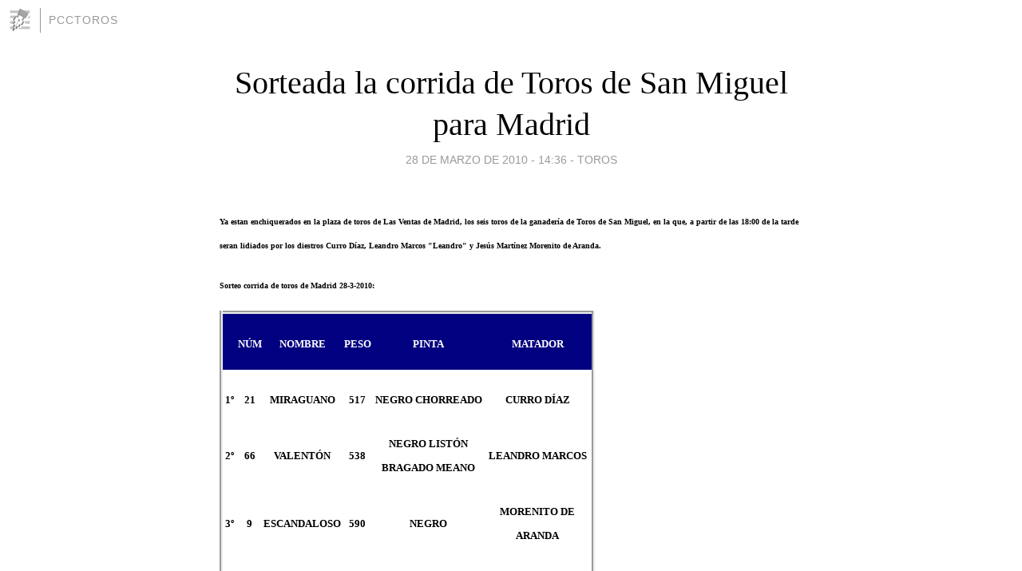

--- FILE ---
content_type: text/html; charset=utf-8
request_url: https://pcctoros.blogia.com/2010/032801-sorteada-la-corrida-de-toros-de-san-miguel-para-madrid.php
body_size: 4891
content:
<!DOCTYPE html>
<html lang="es">
<head>
	<meta charset="UTF-8">
	
	<title>Sorteada la corrida de Toros de San Miguel para Madrid | pcctoros</title>

	<link rel="canonical" href="https://pcctoros.blogia.com/2010/032801-sorteada-la-corrida-de-toros-de-san-miguel-para-madrid.php" />
        

	<meta property="og:locale" content="es" />
	<meta property="og:site_name" content="pcctoros" />

	<meta property="og:type" content="article" />

	<meta property="og:type" content="article" />
	<meta property="og:title" content="Sorteada la corrida de Toros de San Miguel para Madrid | pcctoros" />
	<meta name="description" property="og:description" content="Ya estan enchiquerados en la plaza de toros de Las Ventas de Madrid, los seis toros de la ganader&iacute;a de Toros de San Miguel, en la que, a partir de las 18:00 de la tarde seran lidiados por los diestros Curro D&iacute;az, Leandro Marcos">

	<meta property="og:url" content="https://pcctoros.blogia.com/2010/032801-sorteada-la-corrida-de-toros-de-san-miguel-para-madrid.php" />

	<link rel="alternate" type="application/rss+xml" title="RSS 2.0" href="https://pcctoros.blogia.com/feed.xml" />

	<link rel="stylesheet" href="//cms.blogia.com/templates/template1/css/styles.css?v=1479210573">
	
	<link rel="shortcut icon" href="//cms.blogia.com/templates/template1/img/favicon.ico" />

	<meta name="viewport" content="width=device-width, initial-scale=1.0" />

	
	

<!-- Google tag (gtag.js) -->
<script async src="https://www.googletagmanager.com/gtag/js?id=G-QCKB0GVRJ4"></script>
<script>
  window.dataLayer = window.dataLayer || [];
  function gtag(){dataLayer.push(arguments);}
  gtag('js', new Date());

  gtag('config', 'G-QCKB0GVRJ4');
</script>

</head>










<body class="page--post">


		<header>



       <a href="https://www.blogia.com">
            <img src="[data-uri]" width="30" height="30" alt="Blogia" />
       </a>

		<div id="blog-title">
		<a href="https://pcctoros.blogia.com">pcctoros</a>
		</div>
		
	</header>






	
	<main style="max-width : 730px;">
	
	




		<article id="post">
			
			<h1><a href="https://pcctoros.blogia.com/2010/032801-sorteada-la-corrida-de-toros-de-san-miguel-para-madrid.php">Sorteada la corrida de Toros de San Miguel para Madrid</a></h1>





			<div class="post__author-date">
				<time datetime="2010-03-28T14:36:00+00:00" pubdate data-updated="true">
				
					<a href="https://pcctoros.blogia.com/2010/032801-sorteada-la-corrida-de-toros-de-san-miguel-para-madrid.php">
						28 de marzo de 2010 - 14:36					</a>
				</time>
									- <a href="/temas/toros/">Toros</a>
							</div>

		


			
			
			<div class="post__content">
			
								

				
				<p><strong><span style="font-size: x-small; color: #000000; font-family: verdana,geneva;">Ya estan enchiquerados en la plaza de toros de Las Ventas de Madrid, los seis toros de la ganader&iacute;a de Toros de San Miguel, en la que, a partir de las 18:00 de la tarde seran lidiados por los diestros Curro D&iacute;az, Leandro Marcos "Leandro" y Jes&uacute;s Mart&iacute;nez Morenito de Aranda.</span></strong></p><p><strong><span style="font-size: x-small; color: #000000;">Sorteo corrida de toros de Madrid 28-3-2010:</span></strong></p><p><table class="MsoNormalTable" style="width: 352.5pt; mso-cellspacing: 0cm; mso-padding-alt: 0cm 0cm 0cm 0cm; border: 3pt outset;" border="1" cellspacing="0" cellpadding="0" width="470"><tbody><tr style="height: 14.25pt; mso-yfti-irow: 0; mso-yfti-firstrow: yes;"><td style="background: navy; width: 14.6pt; height: 14.25pt; border: #ece9d8; padding: 0cm;" width="19"><p style="text-align: center;" align="center"><span style="font-size: 9pt; color: black; font-family: Verdana;">&nbsp;</span></p></td><td style="background: navy; width: 27.6pt; height: 14.25pt; border: #ece9d8; padding: 0cm;" width="37"><p class="MsoNormal" style="margin: 0cm 0cm 0pt; text-align: center;" align="center"><strong><span style="font-size: 10pt; color: white; font-family: Verdana;">N&Uacute;M</span></strong><span style="font-size: 9pt; color: black; font-family: Verdana;"></span></p></td><td style="background: navy; width: 65.45pt; height: 14.25pt; border: #ece9d8; padding: 0cm;" width="87"><p class="MsoNormal" style="margin: 0cm 0cm 0pt; text-align: center;" align="center"><strong><span style="font-size: 10pt; color: white; font-family: Verdana;">NOMBRE</span></strong><span style="font-size: 9pt; color: black; font-family: Verdana;"></span></p></td><td style="background: navy; width: 31.3pt; height: 14.25pt; border: #ece9d8; padding: 0cm;" width="42"><p class="MsoNormal" style="margin: 0cm 0cm 0pt; text-align: center;" align="center"><strong><span style="font-size: 10pt; color: white; font-family: Verdana;">PESO</span></strong><span style="font-size: 9pt; color: black; font-family: Verdana;"></span></p></td><td style="background: navy; width: 106.2pt; height: 14.25pt; border: #ece9d8; padding: 0cm;" width="142"><p class="MsoNormal" style="margin: 0cm 0cm 0pt; text-align: center;" align="center"><strong><span style="font-size: 10pt; color: white; font-family: Verdana;">PINTA</span></strong><span style="font-size: 9pt; color: black; font-family: Verdana;"></span></p></td><td style="background: navy; width: 107.35pt; height: 14.25pt; border: #ece9d8; padding: 0cm;" width="143"><p class="MsoNormal" style="margin: 0cm 0cm 0pt; text-align: center;" align="center"><strong><span style="font-size: 10pt; color: white; font-family: Verdana;">MATADOR</span></strong><span style="font-size: 9pt; color: black; font-family: Verdana;"></span></p></td></tr><tr style="height: 12pt; mso-yfti-irow: 1;"><td style="background: white; width: 14.6pt; height: 12pt; border: #ece9d8; padding: 0cm;" width="19"><p style="text-align: center;" align="center"><span style="color: #000000;"><strong><span style="font-size: 10pt; color: black; font-family: Verdana;">1&ordm;</span></strong><span style="font-size: 9pt; color: black; font-family: Verdana;"></span></span></p></td><td style="background: white; width: 27.6pt; height: 12pt; border: #ece9d8; padding: 0cm;" width="37"><p class="MsoNormal" style="margin: 0cm 0cm 0pt; text-align: center;" align="center"><strong style="mso-bidi-font-weight: normal;"><span style="font-size: 10pt; color: black; font-family: Verdana;"><span style="color: #000000;">21</span></span></strong></p></td><td style="background: white; width: 65.45pt; height: 12pt; border: #ece9d8; padding: 0cm;" width="87"><p class="MsoNormal" style="margin: 0cm 0cm 0pt; text-align: center;" align="center"><strong style="mso-bidi-font-weight: normal;"><span style="font-size: 10pt; color: black; font-family: Verdana;"><span style="color: #000000;">MIRAGUANO</span></span></strong></p></td><td style="background: white; width: 31.3pt; height: 12pt; border: #ece9d8; padding: 0cm;" width="42"><p class="MsoNormal" style="margin: 0cm 0cm 0pt; text-align: center;" align="center"><strong style="mso-bidi-font-weight: normal;"><span style="font-size: 10pt; color: black; font-family: Verdana;"><span style="color: #000000;">517</span></span></strong></p></td><td style="background: white; width: 106.2pt; height: 12pt; border: #ece9d8; padding: 0cm;" width="142"><p class="MsoNormal" style="margin: 0cm 0cm 0pt; text-align: center;" align="center"><strong style="mso-bidi-font-weight: normal;"><span style="font-size: 10pt; color: black; font-family: Verdana;"><span style="color: #000000;">NEGRO CHORREADO</span></span></strong></p></td><td style="background: white; width: 107.35pt; height: 12pt; border: #ece9d8; padding: 0cm;" width="143"><p style="text-align: center;" align="center"><strong style="mso-bidi-font-weight: normal;"><span style="font-size: 10pt; color: black; font-family: Verdana;"><span style="color: #000000;">CURRO D&Iacute;AZ</span></span></strong></p></td></tr><tr style="height: 12pt; mso-yfti-irow: 2;"><td style="background: white; width: 14.6pt; height: 12pt; border: #ece9d8; padding: 0cm;" width="19"><p style="text-align: center;" align="center"><span style="color: #000000;"><strong><span style="font-size: 10pt; color: black; font-family: Verdana;">2&ordm;</span></strong><span style="font-size: 9pt; color: black; font-family: Verdana;"></span></span></p></td><td style="background: white; width: 27.6pt; height: 12pt; border: #ece9d8; padding: 0cm;" width="37"><p class="MsoNormal" style="margin: 0cm 0cm 0pt; text-align: center;" align="center"><strong style="mso-bidi-font-weight: normal;"><span style="font-size: 10pt; color: black; font-family: Verdana;"><span style="color: #000000;">66</span></span></strong></p></td><td style="background: white; width: 65.45pt; height: 12pt; border: #ece9d8; padding: 0cm;" width="87"><p class="MsoNormal" style="margin: 0cm 0cm 0pt; text-align: center;" align="center"><strong style="mso-bidi-font-weight: normal;"><span style="font-size: 10pt; color: black; font-family: Verdana;"><span style="color: #000000;">VALENT&Oacute;N</span></span></strong></p></td><td style="background: white; width: 31.3pt; height: 12pt; border: #ece9d8; padding: 0cm;" width="42"><p class="MsoNormal" style="margin: 0cm 0cm 0pt; text-align: center;" align="center"><strong style="mso-bidi-font-weight: normal;"><span style="font-size: 10pt; color: black; font-family: Verdana;"><span style="color: #000000;">538</span></span></strong></p></td><td style="background: white; width: 106.2pt; height: 12pt; border: #ece9d8; padding: 0cm;" width="142"><p class="MsoNormal" style="margin: 0cm 0cm 0pt; text-align: center;" align="center"><span style="color: #000000;"><strong style="mso-bidi-font-weight: normal;"><span style="font-size: 10pt; color: black; font-family: Verdana;">NEGRO LIST&Oacute;N BRAGADO MEANO</span></strong><strong style="mso-bidi-font-weight: normal;"><span style="font-size: 9pt; color: black; font-family: Verdana;"></span></strong></span></p></td><td style="background: white; width: 107.35pt; height: 12pt; border: #ece9d8; padding: 0cm;" width="143"><p class="MsoNormal" style="margin: 0cm 0cm 0pt; text-align: center;" align="center"><strong style="mso-bidi-font-weight: normal;"><span style="font-size: 10pt; color: black; font-family: Verdana;"><span style="color: #000000;">LEANDRO MARCOS</span></span></strong></p></td></tr><tr style="height: 15.75pt; mso-yfti-irow: 3;"><td style="background: white; width: 14.6pt; height: 15.75pt; border: #ece9d8; padding: 0cm;" width="19"><p style="text-align: center;" align="center"><span style="color: #000000;"><strong><span style="font-size: 10pt; color: black; font-family: Verdana;">3&ordm;</span></strong><span style="font-size: 9pt; color: black; font-family: Verdana;"></span></span></p></td><td style="background: white; width: 27.6pt; height: 15.75pt; border: #ece9d8; padding: 0cm;" width="37"><p class="MsoNormal" style="margin: 0cm 0cm 0pt; text-align: center;" align="center"><strong style="mso-bidi-font-weight: normal;"><span style="font-size: 10pt; color: black; font-family: Verdana;"><span style="color: #000000;">9</span></span></strong></p></td><td style="background: white; width: 65.45pt; height: 15.75pt; border: #ece9d8; padding: 0cm;" width="87"><p class="MsoNormal" style="margin: 0cm 0cm 0pt; text-align: center;" align="center"><strong style="mso-bidi-font-weight: normal;"><span style="font-size: 10pt; color: black; font-family: Verdana;"><span style="color: #000000;">ESCANDALOSO</span></span></strong></p></td><td style="background: white; width: 31.3pt; height: 15.75pt; border: #ece9d8; padding: 0cm;" width="42"><p class="MsoNormal" style="margin: 0cm 0cm 0pt; text-align: center;" align="center"><strong style="mso-bidi-font-weight: normal;"><span style="font-size: 10pt; color: black; font-family: Verdana;"><span style="color: #000000;">590</span></span></strong></p></td><td style="background: white; width: 106.2pt; height: 15.75pt; border: #ece9d8; padding: 0cm;" width="142"><p class="MsoNormal" style="margin: 0cm 0cm 0pt; text-align: center;" align="center"><strong style="mso-bidi-font-weight: normal;"><span style="font-size: 10pt; color: black; font-family: Verdana;"><span style="color: #000000;">NEGRO</span></span></strong></p></td><td style="background: white; width: 107.35pt; height: 15.75pt; border: #ece9d8; padding: 0cm;" width="143"><p style="text-align: center;" align="center"><strong style="mso-bidi-font-weight: normal;"><span style="font-size: 10pt; color: black; font-family: Verdana;"><span style="color: #000000;">MORENITO DE ARANDA</span></span></strong></p></td></tr><tr style="height: 12pt; mso-yfti-irow: 4;"><td style="background: white; width: 14.6pt; height: 12pt; border: #ece9d8; padding: 0cm;" width="19"><p style="text-align: center;" align="center"><span style="color: #000000;"><strong><span style="font-size: 10pt; color: black; font-family: Verdana;">4&ordm;</span></strong><span style="font-size: 9pt; color: black; font-family: Verdana;"></span></span></p></td><td style="background: white; width: 27.6pt; height: 12pt; border: #ece9d8; padding: 0cm;" width="37"><p class="MsoNormal" style="margin: 0cm 0cm 0pt; text-align: center;" align="center"><strong style="mso-bidi-font-weight: normal;"><span style="font-size: 10pt; color: black; font-family: Verdana;"><span style="color: #000000;">16</span></span></strong></p></td><td style="background: white; width: 65.45pt; height: 12pt; border: #ece9d8; padding: 0cm;" width="87"><p class="MsoNormal" style="margin: 0cm 0cm 0pt; text-align: center;" align="center"><strong style="mso-bidi-font-weight: normal;"><span style="font-size: 10pt; color: black; font-family: Verdana;"><span style="color: #000000;">ERRERO</span></span></strong></p></td><td style="background: white; width: 31.3pt; height: 12pt; border: #ece9d8; padding: 0cm;" width="42"><p class="MsoNormal" style="margin: 0cm 0cm 0pt; text-align: center;" align="center"><strong style="mso-bidi-font-weight: normal;"><span style="font-size: 10pt; color: black; font-family: Verdana;"><span style="color: #000000;">520</span></span></strong></p></td><td style="background: white; width: 106.2pt; height: 12pt; border: #ece9d8; padding: 0cm;" width="142"><p class="MsoNormal" style="margin: 0cm 0cm 0pt; text-align: center;" align="center"><strong style="mso-bidi-font-weight: normal;"><span style="font-size: 10pt; color: black; font-family: Verdana;"><span style="color: #000000;">CASTA&Ntilde;O</span></span></strong></p></td><td style="background: white; width: 107.35pt; height: 12pt; border: #ece9d8; padding: 0cm;" width="143"><p style="text-align: center;" align="center"><strong style="mso-bidi-font-weight: normal;"><span style="font-size: 10pt; color: black; font-family: Verdana;"><span style="color: #000000;">CURRO D&Iacute;AZ</span></span></strong></p></td></tr><tr style="height: 12pt; mso-yfti-irow: 5;"><td style="background: white; width: 14.6pt; height: 12pt; border: #ece9d8; padding: 0cm;" width="19"><p style="text-align: center;" align="center"><span style="color: #000000;"><strong><span style="font-size: 10pt; color: black; font-family: Verdana;">5&ordm;</span></strong><span style="font-size: 9pt; color: black; font-family: Verdana;"></span></span></p></td><td style="background: white; width: 27.6pt; height: 12pt; border: #ece9d8; padding: 0cm;" width="37"><p class="MsoNormal" style="margin: 0cm 0cm 0pt; text-align: center;" align="center"><strong style="mso-bidi-font-weight: normal;"><span style="font-size: 10pt; color: black; font-family: Verdana;"><span style="color: #000000;">20</span></span></strong></p></td><td style="background: white; width: 65.45pt; height: 12pt; border: #ece9d8; padding: 0cm;" width="87"><p class="MsoNormal" style="margin: 0cm 0cm 0pt; text-align: center;" align="center"><strong style="mso-bidi-font-weight: normal;"><span style="font-size: 10pt; color: black; font-family: Verdana;"><span style="color: #000000;">FACTURADO</span></span></strong></p></td><td style="background: white; width: 31.3pt; height: 12pt; border: #ece9d8; padding: 0cm;" width="42"><p class="MsoNormal" style="margin: 0cm 0cm 0pt; text-align: center;" align="center"><strong style="mso-bidi-font-weight: normal;"><span style="font-size: 10pt; color: black; font-family: Verdana;"><span style="color: #000000;">531</span></span></strong></p></td><td style="background: white; width: 106.2pt; height: 12pt; border: #ece9d8; padding: 0cm;" width="142"><p class="MsoNormal" style="margin: 0cm 0cm 0pt; text-align: center;" align="center"><strong style="mso-bidi-font-weight: normal;"><span style="font-size: 10pt; color: black; font-family: Verdana;"><span style="color: #000000;">NEGRO LIST&Oacute;N</span></span></strong></p></td><td style="background: white; width: 107.35pt; height: 12pt; border: #ece9d8; padding: 0cm;" width="143"><p class="MsoNormal" style="margin: 0cm 0cm 0pt; text-align: center;" align="center"><strong style="mso-bidi-font-weight: normal;"><span style="font-size: 10pt; color: black; font-family: Verdana;"><span style="color: #000000;">LEANDRO MARCOS</span></span></strong></p></td></tr><tr style="height: 12pt; mso-yfti-irow: 6;"><td style="background: white; width: 14.6pt; height: 12pt; border: #ece9d8; padding: 0cm;" width="19"><p style="text-align: center;" align="center"><span style="color: #000000;"><strong><span style="font-size: 10pt; color: black; font-family: Verdana;">6&ordm;</span></strong><span style="font-size: 9pt; color: black; font-family: Verdana;"></span></span></p></td><td style="background: white; width: 27.6pt; height: 12pt; border: #ece9d8; padding: 0cm;" width="37"><p class="MsoNormal" style="margin: 0cm 0cm 0pt; text-align: center;" align="center"><strong style="mso-bidi-font-weight: normal;"><span style="font-size: 10pt; color: black; font-family: Verdana;"><span style="color: #000000;">57</span></span></strong></p></td><td style="background: white; width: 65.45pt; height: 12pt; border: #ece9d8; padding: 0cm;" width="87"><p class="MsoNormal" style="margin: 0cm 0cm 0pt; text-align: center;" align="center"><strong style="mso-bidi-font-weight: normal;"><span style="font-size: 10pt; color: black; font-family: Verdana;"><span style="color: #000000;">REFRANERO</span></span></strong></p></td><td style="background: white; width: 31.3pt; height: 12pt; border: #ece9d8; padding: 0cm;" width="42"><p class="MsoNormal" style="margin: 0cm 0cm 0pt; text-align: center;" align="center"><strong style="mso-bidi-font-weight: normal;"><span style="font-size: 10pt; color: black; font-family: Verdana;"><span style="color: #000000;">553</span></span></strong></p></td><td style="background: white; width: 106.2pt; height: 12pt; border: #ece9d8; padding: 0cm;" width="142"><p class="MsoNormal" style="margin: 0cm 0cm 0pt; text-align: center;" align="center"><strong style="mso-bidi-font-weight: normal;"><span style="font-size: 10pt; color: black; font-family: Verdana;"><span style="color: #000000;">NEGRO BRAGADO MEANO</span></span></strong></p></td><td style="background: white; width: 107.35pt; height: 12pt; border: #ece9d8; padding: 0cm;" width="143"><p style="text-align: center;" align="center"><strong style="mso-bidi-font-weight: normal;"><span style="font-size: 10pt; color: black; font-family: Verdana;"><span style="color: #000000;">MORENITO DE ARANDA</span></span></strong></p></td></tr><tr style="height: 12pt; mso-yfti-irow: 7;"><td style="background: navy; height: 12pt; border: #ece9d8; padding: 0cm;" colspan="6"><p><strong><span style="font-size: 10pt; color: white; font-family: Verdana;">SOBREROS:</span></strong><span style="font-size: 9pt; color: white; font-family: Verdana;"></span></p></td></tr><tr style="height: 12pt; mso-yfti-irow: 8;"><td style="background: white; width: 14.6pt; height: 12pt; border: #ece9d8; padding: 0cm;" width="19"><p style="text-align: center;" align="center"><span style="color: #000000;"><strong><span style="font-size: 10pt; color: black; font-family: Verdana;">1&ordm;</span></strong><span style="font-size: 9pt; color: black; font-family: Verdana;"></span></span></p></td><td style="background: white; width: 27.6pt; height: 12pt; border: #ece9d8; padding: 0cm;" width="37"><p class="MsoNormal" style="margin: 0cm 0cm 0pt; text-align: center;" align="center"><strong style="mso-bidi-font-weight: normal;"><span style="font-size: 10pt; color: black; font-family: Verdana;"><span style="color: #000000;">8</span></span></strong></p></td><td style="background: white; width: 65.45pt; height: 12pt; border: #ece9d8; padding: 0cm;" width="87"><p class="MsoNormal" style="margin: 0cm 0cm 0pt; text-align: center;" align="center"><strong style="mso-bidi-font-weight: normal;"><span style="font-size: 10pt; color: black; font-family: Verdana;"><span style="color: #000000;">CHALINITO</span></span></strong></p></td><td style="background: white; width: 31.3pt; height: 12pt; border: #ece9d8; padding: 0cm;" width="42"><p class="MsoNormal" style="margin: 0cm 0cm 0pt; text-align: center;" align="center"><strong style="mso-bidi-font-weight: normal;"><span style="font-size: 10pt; color: black; font-family: Verdana;"><span style="color: #000000;">577</span></span></strong></p></td><td style="background: white; width: 106.2pt; height: 12pt; border: #ece9d8; padding: 0cm;" width="142"><p class="MsoNormal" style="margin: 0cm 0cm 0pt; text-align: center;" align="center"><strong style="mso-bidi-font-weight: normal;"><span style="font-size: 10pt; color: black; font-family: Verdana;"><span style="color: #000000;">NEGRO LIST&Oacute;N CHORREADO</span></span></strong></p></td><td style="background: white; width: 107.35pt; height: 12pt; border: #ece9d8; padding: 0cm;" width="143"><p class="MsoNormal" style="margin: 0cm 0cm 0pt; text-align: center;" align="center"><strong style="mso-bidi-font-weight: normal;"><span style="font-size: 10pt; color: black; font-family: Verdana;"><span style="color: #000000;">De Carriquiri</span></span></strong></p></td></tr><tr style="height: 12pt; mso-yfti-irow: 9; mso-yfti-lastrow: yes;"><td style="background: white; width: 14.6pt; height: 12pt; border: #ece9d8; padding: 0cm;" width="19"><p style="text-align: center;" align="center"><span style="color: #000000;"><strong><span style="font-size: 10pt; color: black; font-family: Verdana;">2&ordm;</span></strong><span style="font-size: 9pt; color: black; font-family: Verdana;"></span></span></p></td><td style="background: white; width: 27.6pt; height: 12pt; border: #ece9d8; padding: 0cm;" width="37"><p class="MsoNormal" style="margin: 0cm 0cm 0pt; text-align: center;" align="center"><strong style="mso-bidi-font-weight: normal;"><span style="font-size: 10pt; color: black; font-family: Verdana;"><span style="color: #000000;">41</span></span></strong></p></td><td style="background: white; width: 65.45pt; height: 12pt; border: #ece9d8; padding: 0cm;" width="87"><p class="MsoNormal" style="margin: 0cm 0cm 0pt; text-align: center;" align="center"><strong style="mso-bidi-font-weight: normal;"><span style="font-size: 10pt; color: black; font-family: Verdana;"><span style="color: #000000;">ACOSADILLO</span></span></strong></p></td><td style="background: white; width: 31.3pt; height: 12pt; border: #ece9d8; padding: 0cm;" width="42"><p class="MsoNormal" style="margin: 0cm 0cm 0pt; text-align: center;" align="center"><strong style="mso-bidi-font-weight: normal;"><span style="font-size: 10pt; color: black; font-family: Verdana;"><span style="color: #000000;">525</span></span></strong></p></td><td style="background: white; width: 106.2pt; height: 12pt; border: #ece9d8; padding: 0cm;" width="142"><p class="MsoNormal" style="margin: 0cm 0cm 0pt; text-align: center;" align="center"><strong style="mso-bidi-font-weight: normal;"><span style="font-size: 10pt; color: black; font-family: Verdana;"><span style="color: #000000;">CASTA&Ntilde;O</span></span></strong></p></td><td style="background: white; width: 107.35pt; height: 12pt; border: #ece9d8; padding: 0cm;" width="143"><p class="MsoNormal" style="margin: 0cm 0cm 0pt; text-align: center;" align="center"><span style="color: #000000;"><strong style="mso-bidi-font-weight: normal;"><span style="font-size: 10pt; color: black; font-family: Verdana;">De Carriquiri</span></strong><span style="font-size: 9pt; color: black; font-family: Verdana;"></span></span></p></td></tr></tbody></table></p>			</div>


			
			<div class="post__share">
				<ul>
										<li class="share__facebook">
						<a href="https://www.facebook.com/sharer.php?u=https%3A%2F%2Fpcctoros.blogia.com%2F2010%2F032801-sorteada-la-corrida-de-toros-de-san-miguel-para-madrid.php" 
							title="Compartir en Facebook"
							onClick="ga('send', 'event', 'compartir', 'facebook');">
								Facebook</a></li>
					<li class="share__twitter">
						<a href="https://twitter.com/share?url=https%3A%2F%2Fpcctoros.blogia.com%2F2010%2F032801-sorteada-la-corrida-de-toros-de-san-miguel-para-madrid.php" 
							title="Compartir en Twitter"
							onClick="ga('send', 'event', 'compartir', 'twitter');">
								Twitter</a></li>
					<li class="share__whatsapp">
						<a href="whatsapp://send?text=https%3A%2F%2Fpcctoros.blogia.com%2F2010%2F032801-sorteada-la-corrida-de-toros-de-san-miguel-para-madrid.php" 
							title="Compartir en WhatsApp"
							onClick="ga('send', 'event', 'compartir', 'whatsapp');">
								Whatsapp</a></li>
					<li class="share__email">
						<a href="mailto:?subject=Mira esto&body=Mira esto: https%3A%2F%2Fpcctoros.blogia.com%2F2010%2F032801-sorteada-la-corrida-de-toros-de-san-miguel-para-madrid.php" 
							title="Compartir por email"
							onClick="ga('send', 'event', 'compartir', 'email');">
								Email</a></li>
									</ul>
			</div>

		
		</article>
		
		








		
		
		<section id="related" style="text-align:center;">
		
		
			<h2>Otros artículos en este blog:</h2>
			
			<ul>

				
				<li><a href="https://pcctoros.blogia.com/2014/081204-sorteados-los-toros-de-el-pilar-en-huesca.php">Sorteados los toros de El Pilar en Huesca</a></li>
				
				
				<li><a href="https://pcctoros.blogia.com/2014/091403-sorteados-los-toros-para-rejones-de-luis-passanha-en-el-cierre-de-la-feria-de-la-virgen-de-san-lorenzo-de-valladolid.php">Sorteados los toros para rejones de Luis Passanha en el cierre de la feria de la Virgen de San Lorenzo de Valladolid</a></li>
				
				
				<li><a href="https://pcctoros.blogia.com/2017/061706-sorteados-los-toros-de-toros-de-salvador-domecq-que-sustituyen-a-los-anunciados-de-santiago-domecq-bohorquez-en-granada.php">Sorteados los toros de Toros de Salvador Domecq que sustituyen a los anunciados de Santiago Domecq Bohórquez en Granada</a></li>
				
				
			</ul>
			
			
		</section>







		<section id="comments">


			

			<h2>0 comentarios</h2>





			



			
			<form name="comments__form" action="https://pcctoros.blogia.com/index.php" method="post" accept-charset="ISO-8859-1">
				
				<label for="nombre">Nombre</label>
				<input size="30" id="nombre" name="nombre" value="" type="text" >

				<label for="email">E-mail <em>No será mostrado.</em></label>
				<input size="30" id="email" name="email" value="" type="text" >

				<label for="comentario">Comentario</label>
				<textarea cols="30" rows="5" id="comentario" name="comentario"></textarea>

				<input name="submit" value="Publicar" type="submit" > 

								<input name="datosarticulo" value="" type="hidden" >
				<input name="idarticulo" value="2010032801" type="hidden" />
				<input name="nomblog" value="pcctoros" type="hidden" >
				<input name="escomentario" value="true" type="hidden" >
				<input name="coddt" value="1392567238" type="hidden" >
			</form>
			
		</section>


		<nav>
			<ul>

								<li><a href="/2010/032802-programa-de-mano-de-la-2-corrida-picassiana-de-malaga.php">← Programa de mano de la 2º corrida Picassiana de Málaga</a></li>
				
								<li><a href="/2010/033001-presentados-los-carteles-de-la-feria-de-pentecostes-de-nimes-francia-.php">Presentados los carteles de la feria de Pentecostes de Nimes (Francia) →</a></li>
							

			</ul>
		</nav>






	</main>
	
	
















	<footer>
	
		<ul>
			<li><a href="/acercade/">Acerca de</a></li> 
			<li><a href="/archivos/">Archivos</a></li> 
			<li><a href="/admin.php">Administrar</a></li> 
		</ul>
			</footer>




<script>

  (function(i,s,o,g,r,a,m){i['GoogleAnalyticsObject']=r;i[r]=i[r]||function(){
  (i[r].q=i[r].q||[]).push(arguments)},i[r].l=1*new Date();a=s.createElement(o),
  m=s.getElementsByTagName(o)[0];a.async=1;a.src=g;m.parentNode.insertBefore(a,m)
  })(window,document,'script','//www.google-analytics.com/analytics.js','ga');


  ga('create', 'UA-80669-7', 'auto');
  ga('set', 'dimension1', '2014v1');
  ga('set', 'plantilla', '2014v1');
  ga('send', 'pageview');


</script>





</body>


</html>
